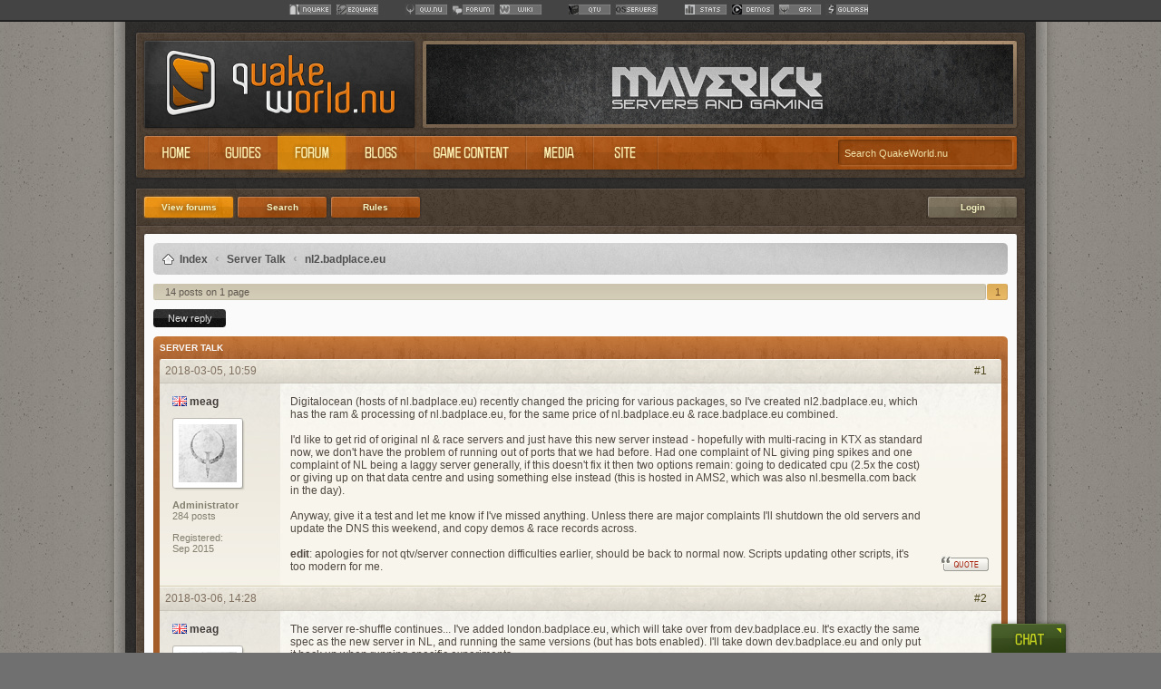

--- FILE ---
content_type: text/html; charset=ISO-8859-1
request_url: https://www.quakeworld.nu/forum/topic/7255/107761/nl2badplaceeu/
body_size: 7890
content:

				<!DOCTYPE HTML PUBLIC "-//W3C//DTD HTML 4.01 Transitional//EN" "http://www.w3.org/TR/html4/loose.dtd">

	 			<html style="background-color:#707070;">
				<head>
					<meta http-equiv="Content-Type" content="text/html; charset=utf-8" />
					<title>QuakeWorld.nu - nl2.badplace.eu</title>

					<link rel="shortcut icon" href="//www.quakeworld.nu/favicon.ico" />
					<link rel="stylesheet" type="text/css" href="/stylesheets/default.css" />
			  	<link rel="styleSheet" type="text/css" href="/stylesheets/qwnetbar.css" />
					<link rel="stylesheet" type="text/css" href="/markitup/skins/simple/style.css" />
					<link rel="stylesheet" type="text/css" href="/markitup/sets/bbcode/style.css" />

					<script type="text/javascript" src="https://code.jquery.com/jquery-1.6.2.min.js"></script>
				  <script type="text/javascript" src="/javascripts/jquery.vticker.js"></script>
					<script type="text/javascript" src="/javascripts/common.js"></script>
				  <script type="text/javascript" src="/javascripts/mootools-core-1.4.5-full-nocompat.js"></script>
				  <script type="text/javascript" src="/javascripts/mootools-more-1.4.0.1.js"></script>
				  <script type="text/javascript" src="/markitup/jquery.markitup.js"></script>
					<script type="text/javascript" src="/markitup/sets/bbcode/set.js"></script>
				</head>

				<body style="background-color:#707070;">
					<div id="top" style="width:100%; height:100%;">

						<table style="width:100%; height:100%;" cellpadding="0" cellspacing="0" border="0">
							<tr>
								<td colspan="3" style="height:23px; text-align:center;"><iframe src="//network.quakeworld.nu" style="width:100%;height:24px;border:0;padding:0;margin:0"></iframe></td>
							</tr>

							<tr>
								<td class="bgr-left"><div style="width:1px; height:1px;"></div></td>

								<td style="width:1004px; height:100%; background-image:url('/images/block-bgr-mid.jpg');">
									<table style="width:100%; height:100%;" cellpadding="0" cellspacing="0" border="0">
										<tr>
											<td style="height:1px;"><img src="/images/block-bgr-top.gif" alt="" width="1004" height="1" /></td>
										</tr>

										<tr>
											<td valign="top" style="padding:5px 6px 6px 6px;">
											  <div><img src="/images/win-logo-top.gif" alt="" /></div>

												<div style="float:left;"><img src="/images/win-logo-mid-1.gif" alt="" /></div>
											  <div style="float:left;"><a href="/"><img src="/images/logo.gif" alt="" border="0" /></a></div>
											  <div style="float:left;"><img src="/images/win-logo-mid-2.gif" alt="" /></div>
											  <div class="bannerframe"><a href="http://www.maverickservers.com"><img src="/images/bners/maverick-swi-bw.png" alt="" border="0" /></a></div>
											  <div style="float:left;"><img src="/images/win-logo-mid-3.gif" alt="" /></div>

											  <div><img src="/images/win-logo-center.gif" alt="" /></div>

											  <div class="menubar" xstyle="width:100%; height:45px;">
												  <div style="float:left;"><img src="/images/blank.gif" width="11" height="45" alt="" /></div><div style="float:left;"><a href="/" title=""><img src="/images/menu/menu-home-1.png" alt="Home" onmouseover="gChangeImg(this, 'menu/menu-home-2.png');" onmouseout="gChangeImg(this, 'menu/menu-home-1.png');" alt="" border="0" /></a></div>
<div style="float:left;"><a href="/guide" title=""><img src="/images/menu/menu-guides-1.png" alt="Guides" onmouseover="gChangeImg(this, 'menu/menu-guides-2.png');" onmouseout="gChangeImg(this, 'menu/menu-guides-1.png');" alt="" border="0" /></a></div>
<div style="float:left;"><a href="/forum" title=""><img src="/images/menu/menu-forum-3.png" alt="Forum" onmouseover="gChangeImg(this, 'menu/menu-forum-3.png');" onmouseout="gChangeImg(this, 'menu/menu-forum-3.png');" alt="" border="0" /></a></div>
<div style="float:left;"><a href="/blog" title=""><img src="/images/menu/menu-blogs-1.png" alt="Blogs" onmouseover="gChangeImg(this, 'menu/menu-blogs-2.png');" onmouseout="gChangeImg(this, 'menu/menu-blogs-1.png');" alt="" border="0" /></a></div>
<div style="float:left;"><a href="/gamecontent" title=""><img src="/images/menu/menu-game-1.png" alt="Game content" onmouseover="gChangeImg(this, 'menu/menu-game-2.png');" onmouseout="gChangeImg(this, 'menu/menu-game-1.png');" alt="" border="0" /></a></div>
<div style="float:left;"><a href="/media" title=""><img src="/images/menu/menu-media-1.png" alt="Media" onmouseover="gChangeImg(this, 'menu/menu-media-2.png');" onmouseout="gChangeImg(this, 'menu/menu-media-1.png');" alt="" border="0" /></a></div>
<div style="float:left;"><a href="/about" title=""><img src="/images/menu/menu-site-1.png" alt="Site" onmouseover="gChangeImg(this, 'menu/menu-site-2.png');" onmouseout="gChangeImg(this, 'menu/menu-site-1.png');" alt="" border="0" /></a></div>

												  <div style="float:left;"><img src="/images/menu-line.png" alt="" /></div>
												</div>

											  <div style="float:left; width:212px; height:45px; background-image:url('/images/win-logo-search.gif');">
													<div style="float:left; padding-left:5px; padding-top:12px;"><form name="frmGlobalSearch" id="frmGlobalSearch"><input type="text" name="txtSearch" value="Search QuakeWorld.nu" class="search" onfocus="FocusSearch(this);" onblur="BlurSearch(this);" onkeydown="return KeyHandler(event, this);" /></form></div>
												</div>

											  <div><img src="/images/win-logo-bottom.gif" alt="" /></div>

											  <div><div style="float:left;"><div>
<!-- app window -->

<form name="frmForum" id="frmForum" method="post" action="/forum/topic/7255/107761/nl2badplaceeu">
	<input type="hidden" name="app" value="FORUM" />
	<input type="hidden" name="cmd" />
	<input type="hidden" name="id" value="0" />

	<div class="app-full">
		<div style="width:992px; height:52px; background-image:url('/images/apps/app-full-top.gif');"><div class="submenu-holder"><div class="submenu-item"><a href="/forum"><div class="submenu" style="background-image:url('/images/submenu-3.gif');" onmouseover="gChangeBgrImg(this, 'submenu-3.gif');" onmouseout="gChangeBgrImg(this, 'submenu-3.gif');" /><div>View forums</div></div></a></div><div class="submenu-item"><a href="/forum/search"><div class="submenu" style="background-image:url('/images/submenu-1.gif');" onmouseover="gChangeBgrImg(this, 'submenu-2.gif');" onmouseout="gChangeBgrImg(this, 'submenu-1.gif');" /><div>Search</div></div></a></div><div class="submenu-item"><a href="/forum/rules"><div class="submenu" style="background-image:url('/images/submenu-1.gif');" onmouseover="gChangeBgrImg(this, 'submenu-2.gif');" onmouseout="gChangeBgrImg(this, 'submenu-1.gif');" /><div>Rules</div></div></a></div>
						<div style="float:right; margin-right:25px; margin-top:13px;">
							<a href="/login/forum/topic/7255/107761/nl2badplaceeu" style="text-decoration:none;"><div class="submenu-login" style="background-image:url('/images/submenu-login-1.gif');" onmouseover="gChangeBgrImg(this, 'submenu-login-2.gif');" onmouseout="gChangeBgrImg(this, 'submenu-login-1.gif');" /><div>Login</div></div></a>
						</div></div><div style="display:none; position:relative; top:-21px; float:right; color:#d0c0a0; padding-right:15px;">User panel stuff on forum</div></div>
		<div class="app-full-top"></div>
		<div class="app-full-mid">
			<div class="app-wide-content;" style="padding: 6px 6px 6px 6px;">

				<!-- content start -->

				
				<table style="width:100%;" cellpadding="0" cellspacing="0" border="0">
			<tr>
				<td style="background-color:#d0d0d0; background:url('/images/forum/bar.gif');">
					<table style="width:100%;" cellpadding="0" cellspacing="0" border="0">
						<tr>
							<td><img src="/images/forum/corner-1.png" alt="" /></td>
							<td align="right"><img src="/images/forum/corner-2.png" alt="" /></td>
						</tr>

						<tr>
							<td colspan="2" style="height:25px;">
								<div class="forumnav" style="float:left; padding-left:10px; padding-top:3px; padding-right:6px;"><img src="/images/forum/icon-home.gif"></div>
								<div class="forumnav"><a href="/forum" class="forumbread">Index</a> &nbsp;‹&nbsp; <a href="/forum/9" class="forumbread">Server Talk</a> &nbsp;‹&nbsp; <a href="/forum/topic/7255" class="forumbread">nl2.badplace.eu</a></div>
							</td>
						</tr>

						<tr>
							<td><img src="/images/forum/corner-3.png" alt="" /></td>
							<td align="right"><img src="/images/forum/corner-4.png" alt="" /></td>
						</tr>

					</table>
				</td>
			</tr>

			<tr><td style="height:10px;"></td></tr>
					<tr>
						<td><div style="width:100%; display:table; padding-bottom:10px; margin:0;"><div class="table" style="width:100%;">
					<span class="pagenav-bar-left">&nbsp;</span>
					<span class="pagenav-bar-mid" style="padding-left:10px; cursor:pointer; text-align:left" onclick="location.href = '/forum/topic/7255/nl2badplaceeu/page/1';">14 posts on 1 page</span>
					<span class="pagenav-bar-right">&nbsp;</span><span class="pagenav-spacer"></span><span class="pagenav-sel" onmouseover="gChangeBgrImg(this, 'page-navi-sel.gif');" onmouseout="gChangeBgrImg(this, 'page-navi-sel.gif');" onclick="location.href = '/forum/topic/7255/nl2badplaceeu/page/1';">1</span></div></div></td>
					</tr>

					<tr>
						<td>
							<div class="buttonbar" style="padding-bottom:10px;"><div class="button"><input type="button" value="New reply" onclick="AppForum.NewReply(7255);" class="btn_common"></div></div>
						</td>
					</tr>
					<tr>
						<td style="background-color:#a35d2b; background-image:url('/images/forum/block.gif'); background-repeat:repeat-x;">
							<table style="width:100%;" cellpadding="0" cellspacing="0" border="0">
								<tr>
									<td><img src="/images/forum/corner-1.png" alt="" /></td>
									<td align="right"><img src="/images/forum/corner-2.png" alt="" /></td>
								</tr>

								<tr>
									<td colspan="2" style="padding:2px 0 0 7px;">
										<table style="width:100%;" cellpadding="0" cellspacing="0" border="0">
											<tr>
												<td class="txt_forumbar">Server Talk</td>
											</tr>
										</table>
									</td>
								</tr>

								<tr>
									<td colspan="2" style="padding:7px 7px 2px 7px;">
										<div style="position:relative;">
											<div style="position:absolute;"><img src="/images/forum/corners-inner-top.png"></div>
											<div>
					<div class="forumpost-1" id="107754">
						<div style="width:916px; float:left; padding:6px;">
							<div style="float:left;" class="col_forum">2018-03-05, 10:59</div>
							<div style="float:right; width:45px; text-align:right; padding-right:10px;"><a href="#107754" onclick="return false;" class="forumlink">#1</a></div>
						</div>
						<div style="display:table; width:900px; padding:14px;">
							<div style="float:left;" class="bar-text-left"><div style="width:109px; overflow:hidden;" title="meag"><nobr><img src="/images/flags/gb.gif" alt="gb" title="United Kingdom" class="flag" /> <b><a href="/profiles/10264" class="link_body">meag</a></b></nobr></div></div>
							<div class="forumpost-avatar"></div>
							<div class="forumpost-userinfo"><b>Administrator</b><br />284 posts<br /><br />Registered:<br />Sep 2015</div>
							<div class="forumpost-body" style="xbackground-color:#ffaa00;">
								<div style="display:table; width:700px; height:185px;">
									<div class="row"><div class="cell"><div style="width:700px; word-wrap:break-word;">Digitalocean (hosts of nl.badplace.eu) recently changed the pricing for various packages, so I've created nl2.badplace.eu, which has the ram &amp; processing of nl.badplace.eu, for the same price of nl.badplace.eu &amp; race.badplace.eu combined.<br /><br />I'd like to get rid of original nl &amp; race servers and just have this new server instead - hopefully with multi-racing in KTX as standard now, we don't have the problem of running out of ports that we had before.  Had one complaint of NL giving ping spikes and one complaint of NL being a laggy server generally, if this doesn't fix it then two options remain: going to dedicated cpu (2.5x the cost) or giving up on that data centre and using something else instead (this is hosted in AMS2, which was also nl.besmella.com back in the day).<br /><br />Anyway, give it a test and let me know if I've missed anything.  Unless there are major complaints I'll shutdown the old servers and update the DNS this weekend, and copy demos &amp; race records across.<br /><br /><span style="font-weight:bold">edit</span>: apologies for not qtv/server connection difficulties earlier, should be back to normal now.  Scripts updating other scripts, it's too modern for me.</div></div></div>
								</div>
							</div>
							<div class="forumpost-buttons"><div style="float:right; clear:both; padding-top:1px; padding-left:0px;"><a href="/forum/newreply/7255/quote/107754"><img src="/images/forum/btn-quote.gif" alt="" border="0"></a></div></div>
						</div>
					</div><div style="height:1px; background-color:#d3ceb4;"></div>
					<div class="forumpost-0" id="107758">
						<div style="width:916px; float:left; padding:6px;">
							<div style="float:left;" class="col_forum">2018-03-06, 14:28</div>
							<div style="float:right; width:45px; text-align:right; padding-right:10px;"><a href="#107758" onclick="return false;" class="forumlink">#2</a></div>
						</div>
						<div style="display:table; width:900px; padding:14px;">
							<div style="float:left;" class="bar-text-left"><div style="width:109px; overflow:hidden;" title="meag"><nobr><img src="/images/flags/gb.gif" alt="gb" title="United Kingdom" class="flag" /> <b><a href="/profiles/10264" class="link_body">meag</a></b></nobr></div></div>
							<div class="forumpost-avatar"></div>
							<div class="forumpost-userinfo"><b>Administrator</b><br />284 posts<br /><br />Registered:<br />Sep 2015</div>
							<div class="forumpost-body" style="xbackground-color:#ffaa00;">
								<div style="display:table; width:700px; height:185px;">
									<div class="row"><div class="cell"><div style="width:700px; word-wrap:break-word;">The server re-shuffle continues... I've added london.badplace.eu, which will take over from dev.badplace.eu.  It's exactly the same spec as the new server in NL, and running the same versions (but has bots enabled).  I'll take down dev.badplace.eu and only put it back up when running specific experiments.<br /><br />Special thankyou to <img alt="" src="/images/flags/ie.gif" class="bb-flag" /> lordlame for donating towards the server fund.<br /><br />Again, try it out and let me know if there's any problems.<br /><br />Still to do:<br />- Create common map-pool from three existing servers and copy to new two<br />- Copy race records across from race.badplace.eu<br />- Copy one week of demos across, backup the rest</div></div></div>
								</div>
							</div>
							<div class="forumpost-buttons"><div style="float:right; clear:both; padding-top:1px; padding-left:0px;"><a href="/forum/newreply/7255/quote/107758"><img src="/images/forum/btn-quote.gif" alt="" border="0"></a></div></div>
						</div>
					</div><div style="height:1px; background-color:#d3ceb4;"></div>
					<div class="forumpost-1" id="107759">
						<div style="width:916px; float:left; padding:6px;">
							<div style="float:left;" class="col_forum">2018-03-06, 16:19</div>
							<div style="float:right; width:45px; text-align:right; padding-right:10px;"><a href="#107759" onclick="return false;" class="forumlink">#3</a></div>
						</div>
						<div style="display:table; width:900px; padding:14px;">
							<div style="float:left;" class="bar-text-left"><div style="width:109px; overflow:hidden;" title="BLooD_DoG(D_P)"><nobr><img src="/images/flags/ca.gif" alt="ca" title="Canada" class="flag" /> <b><a href="/profiles/5180" class="link_body">BLooD_DoG(D_P)</a></b></nobr></div></div>
							<div class="forumpost-avatar"></div>
							<div class="forumpost-userinfo"><b>Administrator</b><br />216 posts<br /><br />Registered:<br />Feb 2011</div>
							<div class="forumpost-body" style="xbackground-color:#ffaa00;">
								<div style="display:table; width:700px; height:185px;">
									<div class="row"><div class="cell"><div style="width:700px; word-wrap:break-word;"><div class="bb-quote-header">meag wrote:</div><div class="bb-quote">Special thankyou to <img alt="" src="/images/flags/ie.gif" class="bb-flag" /> lordlame for donating towards the server fund.</div><br />How can we donate to the meag fund?!<br /><br /><div class="bb-quote-header">meag wrote:</div><div class="bb-quote">Still to do:<br />- Create common map-pool from three existing servers and copy to new two<br />- Copy race records across from race.badplace.eu<br />- Fix LG bug<br />- Copy one week of demos across, backup the rest<br /></div><br />Good list!</div></div></div>
								</div>
							</div>
							<div class="forumpost-buttons"><div style="float:right; clear:both; padding-top:1px; padding-left:0px;"><a href="/forum/newreply/7255/quote/107759"><img src="/images/forum/btn-quote.gif" alt="" border="0"></a></div></div>
						</div>
					</div><div style="height:1px; background-color:#d3ceb4;"></div>
					<div class="forumpost-0" id="107761">
						<div style="width:916px; float:left; padding:6px;">
							<div style="float:left;" class="col_forum">2018-03-08, 18:14</div>
							<div style="float:right; width:45px; text-align:right; padding-right:10px;"><a href="#107761" onclick="return false;" class="forumlink">#4</a></div>
						</div>
						<div style="display:table; width:900px; padding:14px;">
							<div style="float:left;" class="bar-text-left"><div style="width:109px; overflow:hidden;" title="gore"><nobr><img src="/images/flags/gb.gif" alt="gb" title="United Kingdom" class="flag" /> <b><a href="/profiles/125" class="link_body">gore</a></b></nobr></div></div>
							<div class="forumpost-avatar"></div>
							<div class="forumpost-userinfo"><b>Member</b><br />117 posts<br /><br />Registered:<br />Jan 2006</div>
							<div class="forumpost-body" style="xbackground-color:#ffaa00;">
								<div style="display:table; width:700px; height:185px;">
									<div class="row"><div class="cell"><div style="width:700px; word-wrap:break-word;">any chance of a qwfwd proxy at london.badplace? ty</div></div></div>
								</div>
							</div>
							<div class="forumpost-buttons"><div style="float:right; clear:both; padding-top:1px; padding-left:0px;"><a href="/forum/newreply/7255/quote/107761"><img src="/images/forum/btn-quote.gif" alt="" border="0"></a></div></div>
						</div>
					</div><div style="height:1px; background-color:#d3ceb4;"></div>
					<div class="forumpost-1" id="107762">
						<div style="width:916px; float:left; padding:6px;">
							<div style="float:left;" class="col_forum">2018-03-09, 00:15</div>
							<div style="float:right; width:45px; text-align:right; padding-right:10px;"><a href="#107762" onclick="return false;" class="forumlink">#5</a></div>
						</div>
						<div style="display:table; width:900px; padding:14px;">
							<div style="float:left;" class="bar-text-left"><div style="width:109px; overflow:hidden;" title="meag"><nobr><img src="/images/flags/gb.gif" alt="gb" title="United Kingdom" class="flag" /> <b><a href="/profiles/10264" class="link_body">meag</a></b></nobr></div></div>
							<div class="forumpost-avatar"></div>
							<div class="forumpost-userinfo"><b>Administrator</b><br />284 posts<br /><br />Registered:<br />Sep 2015</div>
							<div class="forumpost-body" style="xbackground-color:#ffaa00;">
								<div style="display:table; width:700px; height:185px;">
									<div class="row"><div class="cell"><div style="width:700px; word-wrap:break-word;"><div class="bb-quote-header">gore wrote:</div><div class="bb-quote">any chance of a qwfwd proxy at london.badplace? ty</div><br /><br />Should be up &amp; running at london.badplace.eu:30000</div></div></div>
								</div>
							</div>
							<div class="forumpost-buttons"><div style="float:right; clear:both; padding-top:1px; padding-left:0px;"><a href="/forum/newreply/7255/quote/107762"><img src="/images/forum/btn-quote.gif" alt="" border="0"></a></div></div>
						</div>
					</div><div style="height:1px; background-color:#d3ceb4;"></div>
					<div class="forumpost-0" id="107763">
						<div style="width:916px; float:left; padding:6px;">
							<div style="float:left;" class="col_forum">2018-03-10, 09:06</div>
							<div style="float:right; width:45px; text-align:right; padding-right:10px;"><a href="#107763" onclick="return false;" class="forumlink">#6</a></div>
						</div>
						<div style="display:table; width:900px; padding:14px;">
							<div style="float:left;" class="bar-text-left"><div style="width:109px; overflow:hidden;" title="meag"><nobr><img src="/images/flags/gb.gif" alt="gb" title="United Kingdom" class="flag" /> <b><a href="/profiles/10264" class="link_body">meag</a></b></nobr></div></div>
							<div class="forumpost-avatar"></div>
							<div class="forumpost-userinfo"><b>Administrator</b><br />284 posts<br /><br />Registered:<br />Sep 2015</div>
							<div class="forumpost-body" style="xbackground-color:#ffaa00;">
								<div style="display:table; width:700px; height:185px;">
									<div class="row"><div class="cell"><div style="width:700px; word-wrap:break-word;">nl2.badplace.eu now runs 6 ports instead of 4<br />maps can be downloaded through QTV again (incase you need to spec and don't have the map)<br />dev.badplace.eu now points to london.badplace.eu, original server shutdown<br />race.badplace.eu now points to nl2.badplace.eu, original server shutdown<br />race records &amp; demos have been copied across to nl2.badplace.eu<br /><br />I'm away for a couple of days but will merge nl.badplace.eu early next week.</div></div></div>
								</div>
							</div>
							<div class="forumpost-buttons"><div style="float:right; clear:both; padding-top:1px; padding-left:0px;"><a href="/forum/newreply/7255/quote/107763"><img src="/images/forum/btn-quote.gif" alt="" border="0"></a></div></div>
						</div>
					</div><div style="height:1px; background-color:#d3ceb4;"></div>
					<div class="forumpost-1" id="107764">
						<div style="width:916px; float:left; padding:6px;">
							<div style="float:left;" class="col_forum">2018-03-10, 23:49</div>
							<div style="float:right; width:45px; text-align:right; padding-right:10px;"><a href="#107764" onclick="return false;" class="forumlink">#7</a></div>
						</div>
						<div style="display:table; width:900px; padding:14px;">
							<div style="float:left;" class="bar-text-left"><div style="width:109px; overflow:hidden;" title="gore"><nobr><img src="/images/flags/gb.gif" alt="gb" title="United Kingdom" class="flag" /> <b><a href="/profiles/125" class="link_body">gore</a></b></nobr></div></div>
							<div class="forumpost-avatar"></div>
							<div class="forumpost-userinfo"><b>Member</b><br />117 posts<br /><br />Registered:<br />Jan 2006</div>
							<div class="forumpost-body" style="xbackground-color:#ffaa00;">
								<div style="display:table; width:700px; height:185px;">
									<div class="row"><div class="cell"><div style="width:700px; word-wrap:break-word;">re : london.badplace.eu<br /><br />we tried a mix there earlier tonight and it seemed ping spikes were occuring and some packet loss too. <br />North america players seem to ping better there though (blood_dog at least)</div></div></div>
								</div>
							</div>
							<div class="forumpost-buttons"><div style="float:right; clear:both; padding-top:1px; padding-left:0px;"><a href="/forum/newreply/7255/quote/107764"><img src="/images/forum/btn-quote.gif" alt="" border="0"></a></div></div>
						</div>
					</div><div style="height:1px; background-color:#d3ceb4;"></div>
					<div class="forumpost-0" id="107765">
						<div style="width:916px; float:left; padding:6px;">
							<div style="float:left;" class="col_forum">2018-03-11, 03:17</div>
							<div style="float:right; width:45px; text-align:right; padding-right:10px;"><a href="#107765" onclick="return false;" class="forumlink">#8</a></div>
						</div>
						<div style="display:table; width:900px; padding:14px;">
							<div style="float:left;" class="bar-text-left"><div style="width:109px; overflow:hidden;" title="BLooD_DoG(D_P)"><nobr><img src="/images/flags/ca.gif" alt="ca" title="Canada" class="flag" /> <b><a href="/profiles/5180" class="link_body">BLooD_DoG(D_P)</a></b></nobr></div></div>
							<div class="forumpost-avatar"></div>
							<div class="forumpost-userinfo"><b>Administrator</b><br />216 posts<br /><br />Registered:<br />Feb 2011</div>
							<div class="forumpost-body" style="xbackground-color:#ffaa00;">
								<div style="display:table; width:700px; height:185px;">
									<div class="row"><div class="cell"><div style="width:700px; word-wrap:break-word;"><div class="bb-quote-header">gore wrote:</div><div class="bb-quote">re : london.badplace.eu<br /><br />we tried a mix there earlier tonight and it seemed ping spikes were occuring and some packet loss too. <br />North america players seem to ping better there though (blood_dog at least)</div><br /><br />I had a stable 78 ping, which is amazing!!! I did notice a couple people had a bit of PL, hopefully that can be figured out because that routing is a keeper.</div></div></div>
								</div>
							</div>
							<div class="forumpost-buttons"><div style="float:right; clear:both; padding-top:1px; padding-left:0px;"><a href="/forum/newreply/7255/quote/107765"><img src="/images/forum/btn-quote.gif" alt="" border="0"></a></div></div>
						</div>
					</div><div style="height:1px; background-color:#d3ceb4;"></div>
					<div class="forumpost-1" id="107775">
						<div style="width:916px; float:left; padding:6px;">
							<div style="float:left;" class="col_forum">2018-03-12, 21:44</div>
							<div style="float:right; width:45px; text-align:right; padding-right:10px;"><a href="#107775" onclick="return false;" class="forumlink">#9</a></div>
						</div>
						<div style="display:table; width:900px; padding:14px;">
							<div style="float:left;" class="bar-text-left"><div style="width:109px; overflow:hidden;" title="meag"><nobr><img src="/images/flags/gb.gif" alt="gb" title="United Kingdom" class="flag" /> <b><a href="/profiles/10264" class="link_body">meag</a></b></nobr></div></div>
							<div class="forumpost-avatar"></div>
							<div class="forumpost-userinfo"><b>Administrator</b><br />284 posts<br /><br />Registered:<br />Sep 2015</div>
							<div class="forumpost-body" style="xbackground-color:#ffaa00;">
								<div style="display:table; width:700px; height:185px;">
									<div class="row"><div class="cell"><div style="width:700px; word-wrap:break-word;">Due to packetloss &amp; pings on london.badplace.eu, can I ask people try london2.badplace.eu instead?  It's the old dev.badplace.eu server upgraded, rather than a new server, so has kept the ip address and is hopefully a bit more stable.<br /><br />Hopefully still decent for the canadians too.  I don't think these servers will ever beat quakeworld.co.uk for europeans but hopefully at least the packet loss will go away so it's an option for NA players.</div></div></div>
								</div>
							</div>
							<div class="forumpost-buttons"><div style="float:right; clear:both; padding-top:1px; padding-left:0px;"><a href="/forum/newreply/7255/quote/107775"><img src="/images/forum/btn-quote.gif" alt="" border="0"></a></div></div>
						</div>
					</div><div style="height:1px; background-color:#d3ceb4;"></div>
					<div class="forumpost-0" id="107777">
						<div style="width:916px; float:left; padding:6px;">
							<div style="float:left;" class="col_forum">2018-03-13, 13:11</div>
							<div style="float:right; width:45px; text-align:right; padding-right:10px;"><a href="#107777" onclick="return false;" class="forumlink">#10</a></div>
						</div>
						<div style="display:table; width:900px; padding:14px;">
							<div style="float:left;" class="bar-text-left"><div style="width:109px; overflow:hidden;" title="gore"><nobr><img src="/images/flags/gb.gif" alt="gb" title="United Kingdom" class="flag" /> <b><a href="/profiles/125" class="link_body">gore</a></b></nobr></div></div>
							<div class="forumpost-avatar"></div>
							<div class="forumpost-userinfo"><b>Member</b><br />117 posts<br /><br />Registered:<br />Jan 2006</div>
							<div class="forumpost-body" style="xbackground-color:#ffaa00;">
								<div style="display:table; width:700px; height:185px;">
									<div class="row"><div class="cell"><div style="width:700px; word-wrap:break-word;">london2 is great for me, 12ms <img src="/images/smileys/emoticon_smile.png"> and on all ports too</div></div></div>
								</div>
							</div>
							<div class="forumpost-buttons"><div style="float:right; clear:both; padding-top:1px; padding-left:0px;"><a href="/forum/newreply/7255/quote/107777"><img src="/images/forum/btn-quote.gif" alt="" border="0"></a></div></div>
						</div>
					</div><div style="height:1px; background-color:#d3ceb4;"></div>
					<div class="forumpost-1" id="107780">
						<div style="width:916px; float:left; padding:6px;">
							<div style="float:left;" class="col_forum">2018-03-14, 11:23</div>
							<div style="float:right; width:45px; text-align:right; padding-right:10px;"><a href="#107780" onclick="return false;" class="forumlink">#11</a></div>
						</div>
						<div style="display:table; width:900px; padding:14px;">
							<div style="float:left;" class="bar-text-left"><div style="width:109px; overflow:hidden;" title="meag"><nobr><img src="/images/flags/gb.gif" alt="gb" title="United Kingdom" class="flag" /> <b><a href="/profiles/10264" class="link_body">meag</a></b></nobr></div></div>
							<div class="forumpost-avatar"></div>
							<div class="forumpost-userinfo"><b>Administrator</b><br />284 posts<br /><br />Registered:<br />Sep 2015</div>
							<div class="forumpost-body" style="xbackground-color:#ffaa00;">
								<div style="display:table; width:700px; height:185px;">
									<div class="row"><div class="cell"><div style="width:700px; word-wrap:break-word;">Okay people generally seem happier with london2 server, so I've taken down the original 'new' server and london.badplace.eu is now 'london2' server, I've deleted london2 DNS entry.<br /><br />Okay that's london dealt with - does anyone have similar problems with nl2/race vs nl?  Again: different ip address range but same data center.</div></div></div>
								</div>
							</div>
							<div class="forumpost-buttons"><div style="float:right; clear:both; padding-top:1px; padding-left:0px;"><a href="/forum/newreply/7255/quote/107780"><img src="/images/forum/btn-quote.gif" alt="" border="0"></a></div></div>
						</div>
					</div><div style="height:1px; background-color:#d3ceb4;"></div>
					<div class="forumpost-0" id="107785">
						<div style="width:916px; float:left; padding:6px;">
							<div style="float:left;" class="col_forum">2018-03-18, 21:20</div>
							<div style="float:right; width:45px; text-align:right; padding-right:10px;"><a href="#107785" onclick="return false;" class="forumlink">#12</a></div>
						</div>
						<div style="display:table; width:900px; padding:14px;">
							<div style="float:left;" class="bar-text-left"><div style="width:109px; overflow:hidden;" title="meag"><nobr><img src="/images/flags/gb.gif" alt="gb" title="United Kingdom" class="flag" /> <b><a href="/profiles/10264" class="link_body">meag</a></b></nobr></div></div>
							<div class="forumpost-avatar"></div>
							<div class="forumpost-userinfo"><b>Administrator</b><br />284 posts<br /><br />Registered:<br />Sep 2015</div>
							<div class="forumpost-body" style="xbackground-color:#ffaa00;">
								<div style="display:table; width:700px; height:185px;">
									<div class="row"><div class="cell"><div style="width:700px; word-wrap:break-word;"><div class="bb-quote-header">meag wrote:</div><div class="bb-quote">Okay that's london dealt with - does anyone have similar problems with nl2/race vs nl?  Again: different ip address range but same data center.</div><br /><br />Haven't heard any complaints about nl2, so am going to go ahead and shutdown nl.badplace.eu tomorrow.  This is your last chance to scream.</div></div></div>
								</div>
							</div>
							<div class="forumpost-buttons"><div style="float:right; clear:both; padding-top:1px; padding-left:0px;"><a href="/forum/newreply/7255/quote/107785"><img src="/images/forum/btn-quote.gif" alt="" border="0"></a></div></div>
						</div>
					</div><div style="height:1px; background-color:#d3ceb4;"></div>
					<div class="forumpost-1" id="107791">
						<div style="width:916px; float:left; padding:6px;">
							<div style="float:left;" class="col_forum">2018-03-20, 17:56</div>
							<div style="float:right; width:45px; text-align:right; padding-right:10px;"><a href="#107791" onclick="return false;" class="forumlink">#13</a></div>
						</div>
						<div style="display:table; width:900px; padding:14px;">
							<div style="float:left;" class="bar-text-left"><div style="width:109px; overflow:hidden;" title="raket"><nobr><img src="/images/flags/se.gif" alt="se" title="Sweden" class="flag" /> <b><a href="/profiles/51" class="link_body">raket</a></b></nobr></div></div>
							<div class="forumpost-avatar"><img src="/archive/images/avatars/0000000051.jpg"></div>
							<div class="forumpost-userinfo"><b>Member</b><br />245 posts<br /><br />Registered:<br />Jan 2006</div>
							<div class="forumpost-body" style="xbackground-color:#ffaa00;">
								<div style="display:table; width:700px; height:185px;">
									<div class="row"><div class="cell"><div style="width:700px; word-wrap:break-word;">--- nl.badplace.eu ping statistics ---<br />10 packets transmitted, 10 received, 0% packet loss, time 9012ms<br />rtt min/avg/max/mdev = 19.014/19.068/19.118/0.188 ms<br /><br />--- london.badplace.eu ping statistics ---<br />11 packets transmitted, 11 received, 0% packet loss, time 10010ms<br />rtt min/avg/max/mdev = 24.783/24.830/24.877/0.193 ms<br /><br />\o/</div></div></div>
								</div>
							</div>
							<div class="forumpost-buttons"><div style="float:right; clear:both; padding-top:1px; padding-left:0px;"><a href="/forum/newreply/7255/quote/107791"><img src="/images/forum/btn-quote.gif" alt="" border="0"></a></div></div>
						</div>
					</div><div style="height:1px; background-color:#d3ceb4;"></div>
					<div class="forumpost-0" id="107878">
						<div style="width:916px; float:left; padding:6px;">
							<div style="float:left;" class="col_forum">2018-04-15, 13:05</div>
							<div style="float:right; width:45px; text-align:right; padding-right:10px;"><a href="#107878" onclick="return false;" class="forumlink">#14</a></div>
						</div>
						<div style="display:table; width:900px; padding:14px;">
							<div style="float:left;" class="bar-text-left"><div style="width:109px; overflow:hidden;" title="gore"><nobr><img src="/images/flags/gb.gif" alt="gb" title="United Kingdom" class="flag" /> <b><a href="/profiles/125" class="link_body">gore</a></b></nobr></div></div>
							<div class="forumpost-avatar"></div>
							<div class="forumpost-userinfo"><b>Member</b><br />117 posts<br /><br />Registered:<br />Jan 2006</div>
							<div class="forumpost-body" style="xbackground-color:#ffaa00;">
								<div style="display:table; width:700px; height:185px;">
									<div class="row"><div class="cell"><div style="width:700px; word-wrap:break-word;">btw, london.badplace is having intermittent PL spikes :/</div></div></div>
								</div>
							</div>
							<div class="forumpost-buttons"><div style="float:right; clear:both; padding-top:1px; padding-left:0px;"><a href="/forum/newreply/7255/quote/107878"><img src="/images/forum/btn-quote.gif" alt="" border="0"></a></div></div>
						</div>
					</div></div>
											<div style="position:absolute; bottom:0px;"><img src="/images/forum/corners-inner-bottom.png"></div>
										</div>
									</td>
								</tr>

								<tr>
									<td><img src="/images/forum/corner-3.png" alt="" /></td>
									<td align="right"><img src="/images/forum/corner-4.png" alt="" /></td>
								</tr>

							</table>
						</td>
					</tr>
				</table>
				<div class="buttonbar" style="padding-top:10px;"><div class="button"><input type="button" value="New reply" onclick="AppForum.NewReply(7255);" class="btn_common"></div></div>
				<div style="width:100%; display:table; padding-top:10px; margin:0;"><div class="table" style="width:100%;">
					<span class="pagenav-bar-left">&nbsp;</span>
					<span class="pagenav-bar-mid" style="padding-left:10px; cursor:pointer; text-align:left" onclick="location.href = '/forum/topic/7255/page/1';">14 posts on 1 page</span>
					<span class="pagenav-bar-right">&nbsp;</span><span class="pagenav-spacer"></span><span class="pagenav-sel" onmouseover="gChangeBgrImg(this, 'page-navi-sel.gif');" onmouseout="gChangeBgrImg(this, 'page-navi-sel.gif');" onclick="location.href = '/forum/topic/7255/page/1';">1</span></div></div>
				<!-- content end -->

			</div>
		</div>
		<div class="app-full-bottom"><a href="#top"><div style="float:right; width:60px; height:34px;"></div></a></div>
	</div>
</form>


<!-- app javascript -->

<script type="text/javascript">
	var oForm = document.getElementById("frmForum");

	var AppForum = {

		// key handler

		KeyHandler: function(event, oField) {
			var sFieldName	= "";
			var sFieldValue	= "";
			var iKeyCode = event.keyCode ? event.keyCode : event.which ? event.which : event.charCode;

			// get field name and value if present

			if (oField != undefined) {
				sFieldName	= oField.name;
				sFieldValue	= oField.value;
			}

			// handle key events

			if (sFieldName == "txtSearchKeywords" && iKeyCode == 13) {
				return AppForum.Search();
			}

			if (sFieldName == "txtSearchAuthor" && iKeyCode == 13) {
				return AppForum.Search();
			}

			return true;
		},

		// search

		Search: function() {
			location.href = "/forum/search/?k=" + escape(oForm.txtSearchKeywords.value) + "&a=" + escape(oForm.txtSearchAuthor.value) + "&f=" + oForm.lstSearchForumID.value + "&m=" + oForm.lstSearchMode.value;
			return false;
		},

		// switch favourite

		SwitchFavourite: function(iTopicID, oLink, bInNavBar) {
			var oXML = gGetXMLHTTPObject();

			oXML.open("GET", "/forum/switchfav/" + iTopicID + "&tmp=" + Math.random(), false);
			oXML.send(null);

			if (oXML.responseText == "ADDED") {
				oLink.title = "Remove from favourites";
				document.getElementById("imgFav_" + iTopicID).src = "/images/forum/star.png";
			}
			else if (oXML.responseText == "REMOVED") {
				oLink.title = "Add to favourites";

				if (bInNavBar) {
					document.getElementById("imgFav_" + iTopicID).src = "/images/forum/star-faded-bar.png";
				}
				else {
					document.getElementById("imgFav_" + iTopicID).src = "/images/forum/star-faded.png";
				}
			}
			else {
				alert("Sorry, an error occured. Please contact staff about this issue.");
			}

			return false;
		},

		// save topic

		SaveTopic: function() {
			if (oForm.topic.value == "") {
				oForm.topic.focus();
				return false;
			}

			if (oForm.body.value == "") {
				oForm.body.focus();
				return false;
			}

			return gDoCmd("frmForum", "SaveTopic");
		},

		// save reply

		SaveReply: function() {
			if (oForm.body.value == "") {
				oForm.body.focus();
				return false;
			}

			return gDoCmd("frmForum", "SaveReply");
		},

		// new topipc

		NewTopic: function(iForumID) {
			location.href = "/forum/newtopic/" + iForumID;
			return false;
		},

		// new reply

		NewReply: function(iTopicID) {
			location.href = "/forum/newreply/" + iTopicID;
			return false;
		}
	}
</script>

</div></div>
												</div>
											</td>
										</tr>

										<tr>
											<td style="width:1004px; height:151px; background-image:url('/images/block-bgr-bottom.jpg');" />
												<div style="position:relative; height:121px;">
													<div style="position:absolute; top:31px; left:60px;"><img src="/images/logo-bottom.png" alt="" border="0" /></div>

													<div class="line-grey" style="position:absolute; left:166px; width:1px; height:100%;"></div>

													<div style="position:absolute; top:6px; left:176px;">
														<div style="height:22px; color:#a17230; font-size:12px;">RSS FEEDS</div>
														<div style="height:18px;"><a href="/feeds/news.php" class="link_bottom"><img src="/images/icon-feed.png" alt="" border="0" align="absmiddle" />News</a></div>
														<div style="height:18px;"><a href="/feeds/blogs.php" class="link_bottom"><img src="/images/icon-feed.png" alt="" border="0" align="absmiddle" />Blogs</a></div>
													</div>

													<div class="line-grey" style="position:absolute; left:333px; width:1px; height:100%;"></div>

													<div style="position:absolute; top:6px; left:343px;">
														<div style="height:22px; color:#a17230; font-size:12px;">SITE SECTIONS</div>
														<div style="height:18px;"><a href="/news" class="link_bottom">News</a></div>
														<div style="height:18px;"><a href="/blogs" class="link_bottom">Blogs</a></div>
														<div style="height:18px;"><a href="/guides" class="link_bottom">Guides</a></div>
														<div style="height:18px;"><a href="/forum" class="link_bottom">Forum</a></div>
														<div style="height:18px;"><a href="/media" class="link_bottom">Media</a></div>
													</div>

													<div class="line-grey" style="position:absolute; left:500px; width:1px; height:100%;"></div>

													<div style="position:absolute; top:6px; left:510px;">
														<div style="height:22px; color:#a17230; font-size:12px;">SOCIAL MEDIA</div>
														<div style="height:18px;"><a href="https://www.facebook.com/QuakeWorld" class="link_bottom">Facebook</a></div>
														<div style="height:18px;"><a href="https://twitter.com/QuakeWorldnu" class="link_bottom">Twitter</a></div>
														<div style="height:18px;"><a href="https://www.youtube.com/QuakeWorldnu" class="link_bottom">YouTube</a></div>
														<div style="height:18px;"><a href="https://www.own3d.tv/QuakeWorld" class="link_bottom">own3D.tv</a></div>
														<div style="height:18px;"><a href="https://webchat.quakenet.org/?nick=&channels=quakeworld&prompt=1&uio=MTE9MTIz7c" class="link_bottom">IRC chat</a></div>
													</div>

													<div class="line-grey" style="position:absolute; left:667px; width:1px; height:100%;"></div>

													<div style="position:absolute; top:6px; left:677px;">
														<div style="height:22px; color:#a17230; font-size:12px;">MEDIA</div>
														<div style="height:18px;"><a href="/gallery" class="link_bottom">Images</a></div>
														<div style="height:18px;"><a href="/video" class="link_bottom">Videos</a></div>
														<div style="height:18px;"><a href="/gamecontent" class="link_bottom">Game content</a></div>
													</div>

													<div class="line-grey" style="position:absolute; left:834px; width:1px; height:100%;"></div>

													<div style="position:absolute; top:6px; left:844px;">
														<div style="height:22px; color:#a17230; font-size:12px;">INFORMATION</div>
														<div style="height:18px;"><a href="/about" class="link_bottom">About</a></div>
														<div style="height:18px;"><a href="/contact" class="link_bottom">Contact</a></div>
														<div style="height:18px;"><a href="/sitemedia" class="link_bottom">Site media</a></div>
														<div style="height:18px;"><a href="/staff" class="link_bottom">Staff & credits</a></div>
													</div>

												</div>
											</td>
										</tr>
									</table>
								</td>

								<td class="bgr-right"><div style="width:1px; height:1px;"></div></td>
							</tr>
						</table>

						<div id="bottom">
							<script type="text/javascript">

								// search field focus/blur

								function FocusSearch(oField) {
									if (oField.value == 'Search QuakeWorld.nu') {
										oField.value = '';
									}
								}

								function BlurSearch(oField) {
									if (oField.value == '') {
										oField.value = 'Search QuakeWorld.nu';
									}
								}

								// key handler

								function KeyHandler(event, oField) {
									var sFieldName	= '';
									var sFieldValue	= '';
									var iKeyCode = event.keyCode ? event.keyCode : event.which ? event.which : event.charCode;

									// get field name and value if present

									if (oField != undefined) {
										sFieldName	= oField.name;
										sFieldValue	= oField.value;
									}

									// handle key events

									if (sFieldName == 'txtSearch' && iKeyCode == 13) {
										return Search();
									}

									return true;
								}

								// search

								function Search() {
									var oForm = document.getElementById('frmGlobalSearch');

									if (oForm.txtSearch.value == '') {
										oForm.txtSearch.focus();
									}
									else {
										location.href = '/search/?k=' + escape(oForm.txtSearch.value);
									}

									return false;
								}

								// remove browser's forcing of yellow autofill fields

								if (navigator.userAgent.toLowerCase().indexOf('chrome') >= 0) {
								    $(window).load(function(){
								        $('input:-webkit-autofill').each(function(){
								            var text = $(this).val();
								            var name = $(this).attr('name');
								            $(this).after(this.outerHTML).remove();
								            $('input[name=' + name + ']').val(text);
								        });
								    });
								}

								// add page top button functionality

								$('a[href^="#"]').click(function(event) {
									var id = $(this).attr("href");

									if (id != '#') {
										var offset = 0;
										var target = $(id).offset().top - offset;

										$('html, body').animate({scrollTop:target}, 200);
										event.preventDefault();
									}
								});

								// add markitup to selected textareas

								$(document).ready(function() {
									$('#markItUp').markItUp(mySettings);
									$('#markItUp2').markItUp(mySettings);
								});

								// Google Analytics
								var _gaq = _gaq || [];
								_gaq.push(['_setAccount', 'UA-3449677-1']);
								_gaq.push(['_trackPageview']);

								(function() {
									var ga = document.createElement('script'); ga.type = 'text/javascript'; ga.async = true;
									ga.src = ('https:' == document.location.protocol ? 'https://ssl' : 'http://www') + '.google-analytics.com/ga.js';
									var s = document.getElementsByTagName('script')[0]; s.parentNode.insertBefore(ga, s);
								})();

							</script>
						</div>
					</div>
				<div class="chat">
					<a href="https://webchat.quakenet.org/?nick=&channels=quakeworld&prompt=1&uio=MTE9MTIz7c" onclick=""><img src="/images/btn-chat.png" border="0" alt="" /></a>
				</div>
				</body>
			</html>

--- FILE ---
content_type: application/javascript
request_url: https://www.quakeworld.nu/javascripts/jquery.vticker.js
body_size: 866
content:
/*
* vertical news ticker
* Tadas Juozapaitis ( kasp3rito [eta] gmail (dot) com )
* http://www.jugbit.com/jquery-vticker-vertical-news-ticker/
*/
(function($){
$.fn.vTicker = function(options) {
	var defaults = {
		speed: 700,
		pause: 4000,
		showItems: 3,
		animation: '',
		mousePause: true,
		isPaused: false,
		direction: 'up',
		height: 0
	};

	// blur/focus bug fix that otherwise often breaks scrolling behaviour

	$(window).bind('blur', function() {
		options.isPaused = true;
	});

	$(window).bind('focus', function() {
		options.isPaused = false;
	});

	var options = $.extend(defaults, options);

	moveUp = function(obj2, height, options){
		if(options.isPaused)
			return;
		
		var obj = obj2.children('ul');
		
    	var clone = obj.children('li:first').clone(true);
		
		if(options.height > 0)
		{
			height = obj.children('li:first').height();
		}		
		
    	obj.animate({top: '-=' + height + 'px'}, options.speed, function() {
        	$(this).children('li:first').remove();
        	$(this).css('top', '0px');
        });
		
		if(options.animation == 'fade')
		{
			obj.children('li:first').fadeOut(options.speed);
			if(options.height == 0)
			{
			obj.children('li:eq(' + options.showItems + ')').hide().fadeIn(options.speed).show();
			}
		}

    	clone.appendTo(obj);
	};
	
	moveDown = function(obj2, height, options){
		if(options.isPaused)
			return;
		
		var obj = obj2.children('ul');
		
    	var clone = obj.children('li:last').clone(true);
		
		if(options.height > 0)
		{
			height = obj.children('li:first').height();
		}
		
		obj.css('top', '-' + height + 'px')
			.prepend(clone);
			
    	obj.animate({top: 0}, options.speed, function() {
        	$(this).children('li:last').remove();
        });
		
		if(options.animation == 'fade')
		{
			if(options.height == 0)
			{
				obj.children('li:eq(' + options.showItems + ')').fadeOut(options.speed);
			}
			obj.children('li:first').hide().fadeIn(options.speed).show();
		}
	};
	
	return this.each(function() {
		var obj = $(this);
		var maxHeight = 0;

		obj.css({overflow: 'hidden', position: 'relative'})
			.children('ul').css({position: 'absolute', margin: 0, padding: 0})
			.children('li').css({margin: 0, padding: 0});

		if(options.height == 0)
		{
			obj.children('ul').children('li').each(function(){
				if($(this).height() > maxHeight)
				{
					maxHeight = $(this).height();
				}
			});

			obj.children('ul').children('li').each(function(){
				$(this).height(maxHeight);
			});

			obj.height(maxHeight * options.showItems);
		}
		else
		{
			obj.height(options.height);
		}
		
    	var interval = setInterval(function(){ 
			if(options.direction == 'up')
			{ 
				moveUp(obj, maxHeight, options); 
			}
			else
			{ 
				moveDown(obj, maxHeight, options); 
			} 
		}, options.pause);
		
		if(options.mousePause)
		{
			obj.bind("mouseenter",function(){
				options.isPaused = true;
			}).bind("mouseleave",function(){
				options.isPaused = false;
			});
		}
	});
};
})(jQuery);